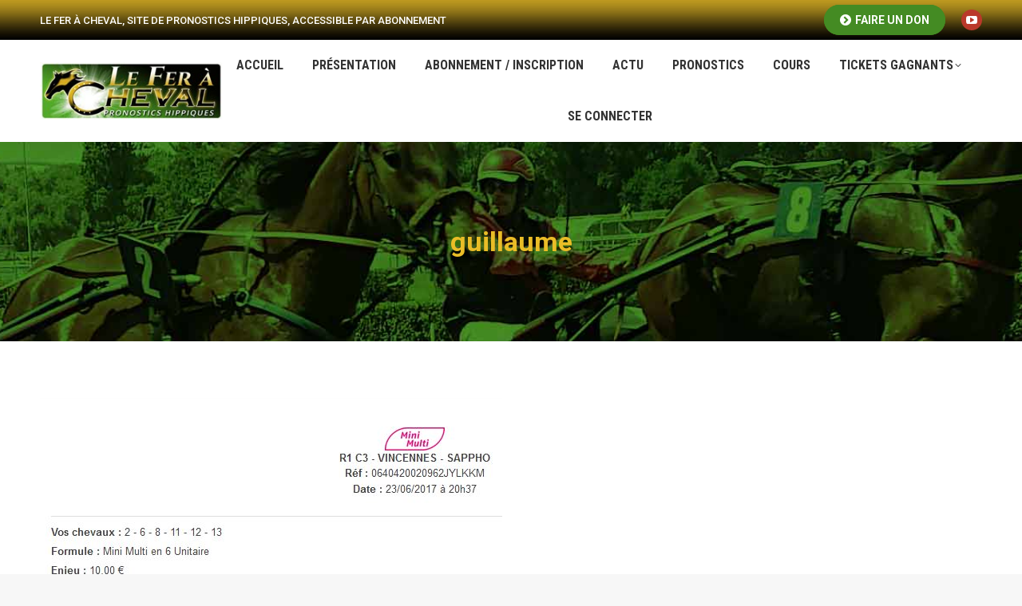

--- FILE ---
content_type: text/css
request_url: https://www.le-fer-a-cheval.fr/wp-content/plugins/post-count-tracker/public/css/post-count-tracker-public.css?ver=1.1.0
body_size: 94
content:
/**
 * All of the CSS for your public-facing functionality should be
 * included in this file.
 */

.pct-post-views {
    display: flex;
    align-items: center;
}

.pct-post-views img {
    margin-right: 10px;
    max-width: 20px !important;
}